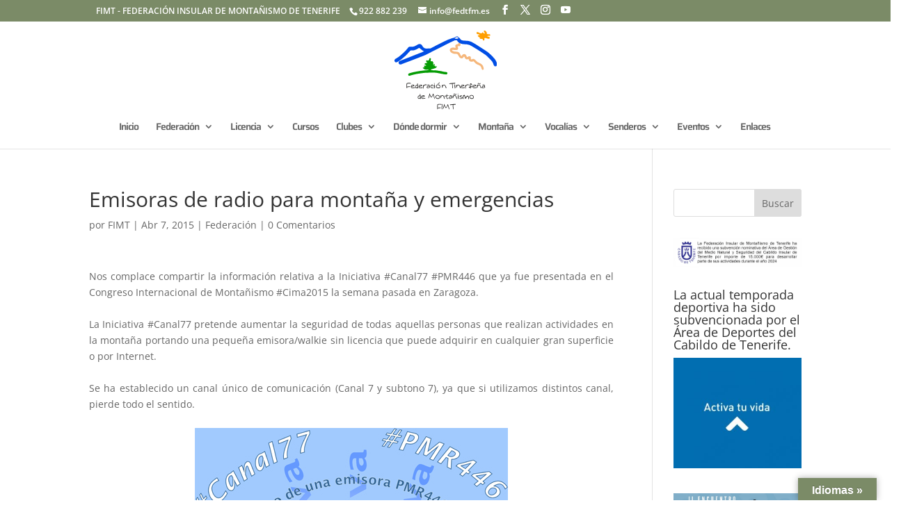

--- FILE ---
content_type: text/css
request_url: https://www.fedtfm.es/wp-content/et-cache/956/et-divi-dynamic-tb-19983-956-late.css
body_size: 533
content:
@font-face{font-family:ETmodules;font-display:block;src:url(//www.fedtfm.es/wp-content/themes/Divi/core/admin/fonts/modules/social/modules.eot);src:url(//www.fedtfm.es/wp-content/themes/Divi/core/admin/fonts/modules/social/modules.eot?#iefix) format("embedded-opentype"),url(//www.fedtfm.es/wp-content/themes/Divi/core/admin/fonts/modules/social/modules.woff) format("woff"),url(//www.fedtfm.es/wp-content/themes/Divi/core/admin/fonts/modules/social/modules.ttf) format("truetype"),url(//www.fedtfm.es/wp-content/themes/Divi/core/admin/fonts/modules/social/modules.svg#ETmodules) format("svg");font-weight:400;font-style:normal}

--- FILE ---
content_type: text/javascript
request_url: https://www.fedtfm.es/wp-content/themes/Divi_Child/js/mine.js?ver=1.0
body_size: 1586
content:
jQuery(document).ready(function(){

if(mine_ajax_object.image_upload == "Yes"){
	var comp = (mine_ajax_object.optional_required) == "Required" ? "required" : "";
	jQuery("#eplus-data-summary-container").before('<div class="UploadImage" style="margin: 2px 12px 25px 17px;text-align: left;"><div class="col-xs-12 fi3ld" style="padding: 0px;"><h3 class="section-ti8le"><i class="fa fa-upload"></i>'+mine_ajax_object.custom_text+'</h3></div><input type="file" name="send_event_images[]" id="send_event_images" multiple '+comp+'></div>');
}


	jQuery('#send_event_images').on('change',function(e) {
	//jQuery('.evrplus_regform').on('submit',function() {
	 	//var form = jQuery('.evrplus_regform')[0];
	 	var form_data = new FormData(jQuery('.evrplus_regform')[0].files);
	   //var form_data = new FormData(form);

	   // Read selected files
	   var totalfiles = document.getElementById('send_event_images').files.length;
	 //  console.log(totalfiles);
	   for (var index = 0; index < totalfiles; index++) {
	      form_data.append("event_images[]", document.getElementById('send_event_images').files[index]);
	   }
	  // console.log(form_data);
	   form_data.append("action", 'upload_images_for_events');
	    jQuery.ajax({
	        type: 'POST',
	        url:mine_ajax_object.ajax_url,
	        data: form_data,
	        processData: false,
	        contentType: false,
	        success: function(data, textStatus, XMLHttpRequest) {
	          console.log(data);
	         // jQuery('.evrplus_regform').submit();
	        },
	        error: function(MLHttpRequest, textStatus, errorThrown) {
	          alert(errorThrown);
	        }
        });
      	return false;

	});


});